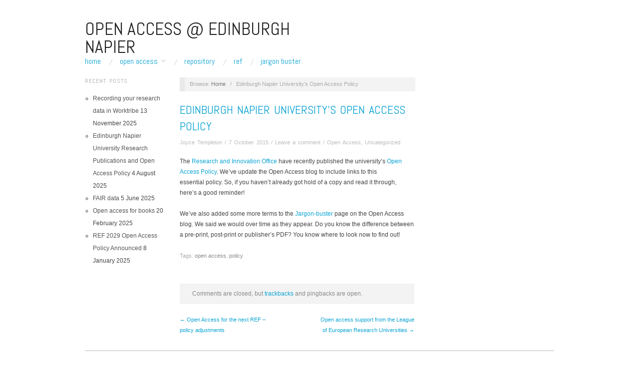

--- FILE ---
content_type: text/html; charset=UTF-8
request_url: https://blogs.napier.ac.uk/open-access/edinburgh-napier-universitys-open-access-policy/
body_size: 39180
content:
<!doctype html>
<html lang="en-GB">
<head>
	<meta http-equiv="Content-Type" content="text/html; charset=UTF-8" />
	<meta http-equiv="X-UA-Compatible" content="IE=edge,chrome=1">
		
	<!-- Mobile viewport optimized -->
	<meta name="viewport" content="width=device-width,initial-scale=1">
	
		
	<!-- Title -->
	 	
	<link rel="profile" href="http://gmpg.org/xfn/11" />
	<link rel="pingback" href="https://blogs.napier.ac.uk/open-access/xmlrpc.php" />
	
	<!-- WP Head -->
	<meta name='robots' content='index, follow, max-image-preview:large, max-snippet:-1, max-video-preview:-1' />
<meta name="generator" content="WordPress 6.9" />
<meta name="template" content="Oxygen 0.6.0" />

	<!-- This site is optimized with the Yoast SEO plugin v26.6 - https://yoast.com/wordpress/plugins/seo/ -->
	<title>Edinburgh Napier University&#039;s Open Access Policy - Open Access @ Edinburgh Napier</title>
	<link rel="canonical" href="https://blogs.napier.ac.uk/open-access/edinburgh-napier-universitys-open-access-policy/" />
	<meta property="og:locale" content="en_GB" />
	<meta property="og:type" content="article" />
	<meta property="og:title" content="Edinburgh Napier University&#039;s Open Access Policy - Open Access @ Edinburgh Napier" />
	<meta property="og:description" content="The Research and Innovation Office have recently published the university&#8217;s Open Access Policy. We&#8217;ve update the Open Access blog to include links to this essential policy. So,..." />
	<meta property="og:url" content="https://blogs.napier.ac.uk/open-access/edinburgh-napier-universitys-open-access-policy/" />
	<meta property="og:site_name" content="Open Access @ Edinburgh Napier" />
	<meta property="article:published_time" content="2015-10-07T14:14:33+00:00" />
	<meta property="article:modified_time" content="2015-10-07T14:15:12+00:00" />
	<meta name="author" content="Joyce Templeton" />
	<meta name="twitter:label1" content="Written by" />
	<meta name="twitter:data1" content="Joyce Templeton" />
	<script type="application/ld+json" class="yoast-schema-graph">{"@context":"https://schema.org","@graph":[{"@type":"WebPage","@id":"https://blogs.napier.ac.uk/open-access/edinburgh-napier-universitys-open-access-policy/","url":"https://blogs.napier.ac.uk/open-access/edinburgh-napier-universitys-open-access-policy/","name":"Edinburgh Napier University's Open Access Policy - Open Access @ Edinburgh Napier","isPartOf":{"@id":"https://blogs.napier.ac.uk/open-access/#website"},"datePublished":"2015-10-07T14:14:33+00:00","dateModified":"2015-10-07T14:15:12+00:00","author":{"@id":"https://blogs.napier.ac.uk/open-access/#/schema/person/6bd61ce4592b28bd97303b92062337ca"},"inLanguage":"en-GB","potentialAction":[{"@type":"ReadAction","target":["https://blogs.napier.ac.uk/open-access/edinburgh-napier-universitys-open-access-policy/"]}]},{"@type":"WebSite","@id":"https://blogs.napier.ac.uk/open-access/#website","url":"https://blogs.napier.ac.uk/open-access/","name":"Open Access @ Edinburgh Napier","description":"","potentialAction":[{"@type":"SearchAction","target":{"@type":"EntryPoint","urlTemplate":"https://blogs.napier.ac.uk/open-access/?s={search_term_string}"},"query-input":{"@type":"PropertyValueSpecification","valueRequired":true,"valueName":"search_term_string"}}],"inLanguage":"en-GB"},{"@type":"Person","@id":"https://blogs.napier.ac.uk/open-access/#/schema/person/6bd61ce4592b28bd97303b92062337ca","name":"Joyce Templeton","image":{"@type":"ImageObject","inLanguage":"en-GB","@id":"https://blogs.napier.ac.uk/open-access/#/schema/person/image/","url":"https://secure.gravatar.com/avatar/77c62fb93d5d9a6fce48e94d3d24a65f360df5676ef9ab292f3a420eb8047f26?s=96&d=mm&r=g","contentUrl":"https://secure.gravatar.com/avatar/77c62fb93d5d9a6fce48e94d3d24a65f360df5676ef9ab292f3a420eb8047f26?s=96&d=mm&r=g","caption":"Joyce Templeton"},"url":"https://blogs.napier.ac.uk/open-access/author/joycetempleton/"}]}</script>
	<!-- / Yoast SEO plugin. -->


<link rel='dns-prefetch' href='//secure.gravatar.com' />
<link rel='dns-prefetch' href='//fonts.googleapis.com' />
<link rel='dns-prefetch' href='//v0.wordpress.com' />
<link rel="alternate" type="application/rss+xml" title="Open Access @ Edinburgh Napier &raquo; Feed" href="https://blogs.napier.ac.uk/open-access/feed/" />
<link rel="alternate" type="application/rss+xml" title="Open Access @ Edinburgh Napier &raquo; Comments Feed" href="https://blogs.napier.ac.uk/open-access/comments/feed/" />
<link rel="alternate" type="application/rss+xml" title="Open Access @ Edinburgh Napier &raquo; Edinburgh Napier University&#8217;s Open Access Policy Comments Feed" href="https://blogs.napier.ac.uk/open-access/edinburgh-napier-universitys-open-access-policy/feed/" />
<link rel="alternate" title="oEmbed (JSON)" type="application/json+oembed" href="https://blogs.napier.ac.uk/open-access/wp-json/oembed/1.0/embed?url=https%3A%2F%2Fblogs.napier.ac.uk%2Fopen-access%2Fedinburgh-napier-universitys-open-access-policy%2F" />
<link rel="alternate" title="oEmbed (XML)" type="text/xml+oembed" href="https://blogs.napier.ac.uk/open-access/wp-json/oembed/1.0/embed?url=https%3A%2F%2Fblogs.napier.ac.uk%2Fopen-access%2Fedinburgh-napier-universitys-open-access-policy%2F&#038;format=xml" />
<style id='wp-img-auto-sizes-contain-inline-css' type='text/css'>
img:is([sizes=auto i],[sizes^="auto," i]){contain-intrinsic-size:3000px 1500px}
/*# sourceURL=wp-img-auto-sizes-contain-inline-css */
</style>
<link rel='stylesheet' id='style-css' href='https://blogs.napier.ac.uk/open-access/wp-content/themes/oxygen/style.min.css?ver=0.6.0' type='text/css' media='all' />
<style id='wp-emoji-styles-inline-css' type='text/css'>

	img.wp-smiley, img.emoji {
		display: inline !important;
		border: none !important;
		box-shadow: none !important;
		height: 1em !important;
		width: 1em !important;
		margin: 0 0.07em !important;
		vertical-align: -0.1em !important;
		background: none !important;
		padding: 0 !important;
	}
/*# sourceURL=wp-emoji-styles-inline-css */
</style>
<style id='wp-block-library-inline-css' type='text/css'>
:root{--wp-block-synced-color:#7a00df;--wp-block-synced-color--rgb:122,0,223;--wp-bound-block-color:var(--wp-block-synced-color);--wp-editor-canvas-background:#ddd;--wp-admin-theme-color:#007cba;--wp-admin-theme-color--rgb:0,124,186;--wp-admin-theme-color-darker-10:#006ba1;--wp-admin-theme-color-darker-10--rgb:0,107,160.5;--wp-admin-theme-color-darker-20:#005a87;--wp-admin-theme-color-darker-20--rgb:0,90,135;--wp-admin-border-width-focus:2px}@media (min-resolution:192dpi){:root{--wp-admin-border-width-focus:1.5px}}.wp-element-button{cursor:pointer}:root .has-very-light-gray-background-color{background-color:#eee}:root .has-very-dark-gray-background-color{background-color:#313131}:root .has-very-light-gray-color{color:#eee}:root .has-very-dark-gray-color{color:#313131}:root .has-vivid-green-cyan-to-vivid-cyan-blue-gradient-background{background:linear-gradient(135deg,#00d084,#0693e3)}:root .has-purple-crush-gradient-background{background:linear-gradient(135deg,#34e2e4,#4721fb 50%,#ab1dfe)}:root .has-hazy-dawn-gradient-background{background:linear-gradient(135deg,#faaca8,#dad0ec)}:root .has-subdued-olive-gradient-background{background:linear-gradient(135deg,#fafae1,#67a671)}:root .has-atomic-cream-gradient-background{background:linear-gradient(135deg,#fdd79a,#004a59)}:root .has-nightshade-gradient-background{background:linear-gradient(135deg,#330968,#31cdcf)}:root .has-midnight-gradient-background{background:linear-gradient(135deg,#020381,#2874fc)}:root{--wp--preset--font-size--normal:16px;--wp--preset--font-size--huge:42px}.has-regular-font-size{font-size:1em}.has-larger-font-size{font-size:2.625em}.has-normal-font-size{font-size:var(--wp--preset--font-size--normal)}.has-huge-font-size{font-size:var(--wp--preset--font-size--huge)}:root .has-text-align-center{text-align:center}:root .has-text-align-left{text-align:left}:root .has-text-align-right{text-align:right}.has-fit-text{white-space:nowrap!important}#end-resizable-editor-section{display:none}.aligncenter{clear:both}.items-justified-left{justify-content:flex-start}.items-justified-center{justify-content:center}.items-justified-right{justify-content:flex-end}.items-justified-space-between{justify-content:space-between}.screen-reader-text{word-wrap:normal!important;border:0;clip-path:inset(50%);height:1px;margin:-1px;overflow:hidden;padding:0;position:absolute;width:1px}.screen-reader-text:focus{background-color:#ddd;clip-path:none;color:#444;display:block;font-size:1em;height:auto;left:5px;line-height:normal;padding:15px 23px 14px;text-decoration:none;top:5px;width:auto;z-index:100000}html :where(.has-border-color){border-style:solid}html :where([style*=border-top-color]){border-top-style:solid}html :where([style*=border-right-color]){border-right-style:solid}html :where([style*=border-bottom-color]){border-bottom-style:solid}html :where([style*=border-left-color]){border-left-style:solid}html :where([style*=border-width]){border-style:solid}html :where([style*=border-top-width]){border-top-style:solid}html :where([style*=border-right-width]){border-right-style:solid}html :where([style*=border-bottom-width]){border-bottom-style:solid}html :where([style*=border-left-width]){border-left-style:solid}html :where(img[class*=wp-image-]){height:auto;max-width:100%}:where(figure){margin:0 0 1em}html :where(.is-position-sticky){--wp-admin--admin-bar--position-offset:var(--wp-admin--admin-bar--height,0px)}@media screen and (max-width:600px){html :where(.is-position-sticky){--wp-admin--admin-bar--position-offset:0px}}

/*# sourceURL=wp-block-library-inline-css */
</style><style id='global-styles-inline-css' type='text/css'>
:root{--wp--preset--aspect-ratio--square: 1;--wp--preset--aspect-ratio--4-3: 4/3;--wp--preset--aspect-ratio--3-4: 3/4;--wp--preset--aspect-ratio--3-2: 3/2;--wp--preset--aspect-ratio--2-3: 2/3;--wp--preset--aspect-ratio--16-9: 16/9;--wp--preset--aspect-ratio--9-16: 9/16;--wp--preset--color--black: #000000;--wp--preset--color--cyan-bluish-gray: #abb8c3;--wp--preset--color--white: #ffffff;--wp--preset--color--pale-pink: #f78da7;--wp--preset--color--vivid-red: #cf2e2e;--wp--preset--color--luminous-vivid-orange: #ff6900;--wp--preset--color--luminous-vivid-amber: #fcb900;--wp--preset--color--light-green-cyan: #7bdcb5;--wp--preset--color--vivid-green-cyan: #00d084;--wp--preset--color--pale-cyan-blue: #8ed1fc;--wp--preset--color--vivid-cyan-blue: #0693e3;--wp--preset--color--vivid-purple: #9b51e0;--wp--preset--gradient--vivid-cyan-blue-to-vivid-purple: linear-gradient(135deg,rgb(6,147,227) 0%,rgb(155,81,224) 100%);--wp--preset--gradient--light-green-cyan-to-vivid-green-cyan: linear-gradient(135deg,rgb(122,220,180) 0%,rgb(0,208,130) 100%);--wp--preset--gradient--luminous-vivid-amber-to-luminous-vivid-orange: linear-gradient(135deg,rgb(252,185,0) 0%,rgb(255,105,0) 100%);--wp--preset--gradient--luminous-vivid-orange-to-vivid-red: linear-gradient(135deg,rgb(255,105,0) 0%,rgb(207,46,46) 100%);--wp--preset--gradient--very-light-gray-to-cyan-bluish-gray: linear-gradient(135deg,rgb(238,238,238) 0%,rgb(169,184,195) 100%);--wp--preset--gradient--cool-to-warm-spectrum: linear-gradient(135deg,rgb(74,234,220) 0%,rgb(151,120,209) 20%,rgb(207,42,186) 40%,rgb(238,44,130) 60%,rgb(251,105,98) 80%,rgb(254,248,76) 100%);--wp--preset--gradient--blush-light-purple: linear-gradient(135deg,rgb(255,206,236) 0%,rgb(152,150,240) 100%);--wp--preset--gradient--blush-bordeaux: linear-gradient(135deg,rgb(254,205,165) 0%,rgb(254,45,45) 50%,rgb(107,0,62) 100%);--wp--preset--gradient--luminous-dusk: linear-gradient(135deg,rgb(255,203,112) 0%,rgb(199,81,192) 50%,rgb(65,88,208) 100%);--wp--preset--gradient--pale-ocean: linear-gradient(135deg,rgb(255,245,203) 0%,rgb(182,227,212) 50%,rgb(51,167,181) 100%);--wp--preset--gradient--electric-grass: linear-gradient(135deg,rgb(202,248,128) 0%,rgb(113,206,126) 100%);--wp--preset--gradient--midnight: linear-gradient(135deg,rgb(2,3,129) 0%,rgb(40,116,252) 100%);--wp--preset--font-size--small: 13px;--wp--preset--font-size--medium: 20px;--wp--preset--font-size--large: 36px;--wp--preset--font-size--x-large: 42px;--wp--preset--spacing--20: 0.44rem;--wp--preset--spacing--30: 0.67rem;--wp--preset--spacing--40: 1rem;--wp--preset--spacing--50: 1.5rem;--wp--preset--spacing--60: 2.25rem;--wp--preset--spacing--70: 3.38rem;--wp--preset--spacing--80: 5.06rem;--wp--preset--shadow--natural: 6px 6px 9px rgba(0, 0, 0, 0.2);--wp--preset--shadow--deep: 12px 12px 50px rgba(0, 0, 0, 0.4);--wp--preset--shadow--sharp: 6px 6px 0px rgba(0, 0, 0, 0.2);--wp--preset--shadow--outlined: 6px 6px 0px -3px rgb(255, 255, 255), 6px 6px rgb(0, 0, 0);--wp--preset--shadow--crisp: 6px 6px 0px rgb(0, 0, 0);}:where(.is-layout-flex){gap: 0.5em;}:where(.is-layout-grid){gap: 0.5em;}body .is-layout-flex{display: flex;}.is-layout-flex{flex-wrap: wrap;align-items: center;}.is-layout-flex > :is(*, div){margin: 0;}body .is-layout-grid{display: grid;}.is-layout-grid > :is(*, div){margin: 0;}:where(.wp-block-columns.is-layout-flex){gap: 2em;}:where(.wp-block-columns.is-layout-grid){gap: 2em;}:where(.wp-block-post-template.is-layout-flex){gap: 1.25em;}:where(.wp-block-post-template.is-layout-grid){gap: 1.25em;}.has-black-color{color: var(--wp--preset--color--black) !important;}.has-cyan-bluish-gray-color{color: var(--wp--preset--color--cyan-bluish-gray) !important;}.has-white-color{color: var(--wp--preset--color--white) !important;}.has-pale-pink-color{color: var(--wp--preset--color--pale-pink) !important;}.has-vivid-red-color{color: var(--wp--preset--color--vivid-red) !important;}.has-luminous-vivid-orange-color{color: var(--wp--preset--color--luminous-vivid-orange) !important;}.has-luminous-vivid-amber-color{color: var(--wp--preset--color--luminous-vivid-amber) !important;}.has-light-green-cyan-color{color: var(--wp--preset--color--light-green-cyan) !important;}.has-vivid-green-cyan-color{color: var(--wp--preset--color--vivid-green-cyan) !important;}.has-pale-cyan-blue-color{color: var(--wp--preset--color--pale-cyan-blue) !important;}.has-vivid-cyan-blue-color{color: var(--wp--preset--color--vivid-cyan-blue) !important;}.has-vivid-purple-color{color: var(--wp--preset--color--vivid-purple) !important;}.has-black-background-color{background-color: var(--wp--preset--color--black) !important;}.has-cyan-bluish-gray-background-color{background-color: var(--wp--preset--color--cyan-bluish-gray) !important;}.has-white-background-color{background-color: var(--wp--preset--color--white) !important;}.has-pale-pink-background-color{background-color: var(--wp--preset--color--pale-pink) !important;}.has-vivid-red-background-color{background-color: var(--wp--preset--color--vivid-red) !important;}.has-luminous-vivid-orange-background-color{background-color: var(--wp--preset--color--luminous-vivid-orange) !important;}.has-luminous-vivid-amber-background-color{background-color: var(--wp--preset--color--luminous-vivid-amber) !important;}.has-light-green-cyan-background-color{background-color: var(--wp--preset--color--light-green-cyan) !important;}.has-vivid-green-cyan-background-color{background-color: var(--wp--preset--color--vivid-green-cyan) !important;}.has-pale-cyan-blue-background-color{background-color: var(--wp--preset--color--pale-cyan-blue) !important;}.has-vivid-cyan-blue-background-color{background-color: var(--wp--preset--color--vivid-cyan-blue) !important;}.has-vivid-purple-background-color{background-color: var(--wp--preset--color--vivid-purple) !important;}.has-black-border-color{border-color: var(--wp--preset--color--black) !important;}.has-cyan-bluish-gray-border-color{border-color: var(--wp--preset--color--cyan-bluish-gray) !important;}.has-white-border-color{border-color: var(--wp--preset--color--white) !important;}.has-pale-pink-border-color{border-color: var(--wp--preset--color--pale-pink) !important;}.has-vivid-red-border-color{border-color: var(--wp--preset--color--vivid-red) !important;}.has-luminous-vivid-orange-border-color{border-color: var(--wp--preset--color--luminous-vivid-orange) !important;}.has-luminous-vivid-amber-border-color{border-color: var(--wp--preset--color--luminous-vivid-amber) !important;}.has-light-green-cyan-border-color{border-color: var(--wp--preset--color--light-green-cyan) !important;}.has-vivid-green-cyan-border-color{border-color: var(--wp--preset--color--vivid-green-cyan) !important;}.has-pale-cyan-blue-border-color{border-color: var(--wp--preset--color--pale-cyan-blue) !important;}.has-vivid-cyan-blue-border-color{border-color: var(--wp--preset--color--vivid-cyan-blue) !important;}.has-vivid-purple-border-color{border-color: var(--wp--preset--color--vivid-purple) !important;}.has-vivid-cyan-blue-to-vivid-purple-gradient-background{background: var(--wp--preset--gradient--vivid-cyan-blue-to-vivid-purple) !important;}.has-light-green-cyan-to-vivid-green-cyan-gradient-background{background: var(--wp--preset--gradient--light-green-cyan-to-vivid-green-cyan) !important;}.has-luminous-vivid-amber-to-luminous-vivid-orange-gradient-background{background: var(--wp--preset--gradient--luminous-vivid-amber-to-luminous-vivid-orange) !important;}.has-luminous-vivid-orange-to-vivid-red-gradient-background{background: var(--wp--preset--gradient--luminous-vivid-orange-to-vivid-red) !important;}.has-very-light-gray-to-cyan-bluish-gray-gradient-background{background: var(--wp--preset--gradient--very-light-gray-to-cyan-bluish-gray) !important;}.has-cool-to-warm-spectrum-gradient-background{background: var(--wp--preset--gradient--cool-to-warm-spectrum) !important;}.has-blush-light-purple-gradient-background{background: var(--wp--preset--gradient--blush-light-purple) !important;}.has-blush-bordeaux-gradient-background{background: var(--wp--preset--gradient--blush-bordeaux) !important;}.has-luminous-dusk-gradient-background{background: var(--wp--preset--gradient--luminous-dusk) !important;}.has-pale-ocean-gradient-background{background: var(--wp--preset--gradient--pale-ocean) !important;}.has-electric-grass-gradient-background{background: var(--wp--preset--gradient--electric-grass) !important;}.has-midnight-gradient-background{background: var(--wp--preset--gradient--midnight) !important;}.has-small-font-size{font-size: var(--wp--preset--font-size--small) !important;}.has-medium-font-size{font-size: var(--wp--preset--font-size--medium) !important;}.has-large-font-size{font-size: var(--wp--preset--font-size--large) !important;}.has-x-large-font-size{font-size: var(--wp--preset--font-size--x-large) !important;}
/*# sourceURL=global-styles-inline-css */
</style>

<style id='classic-theme-styles-inline-css' type='text/css'>
.wp-block-button__link{background-color:#32373c;border-radius:9999px;box-shadow:none;color:#fff;font-size:1.125em;padding:calc(.667em + 2px) calc(1.333em + 2px);text-decoration:none}.wp-block-file__button{background:#32373c;color:#fff}.wp-block-accordion-heading{margin:0}.wp-block-accordion-heading__toggle{background-color:inherit!important;color:inherit!important}.wp-block-accordion-heading__toggle:not(:focus-visible){outline:none}.wp-block-accordion-heading__toggle:focus,.wp-block-accordion-heading__toggle:hover{background-color:inherit!important;border:none;box-shadow:none;color:inherit;padding:var(--wp--preset--spacing--20,1em) 0;text-decoration:none}.wp-block-accordion-heading__toggle:focus-visible{outline:auto;outline-offset:0}
/*# sourceURL=https://blogs.napier.ac.uk/open-access/wp-content/plugins/gutenberg/build/styles/block-library/classic.css */
</style>
<link rel='stylesheet' id='contact-form-7-css' href='https://blogs.napier.ac.uk/open-access/wp-content/plugins/contact-form-7/includes/css/styles.css?ver=6.1.4' type='text/css' media='all' />
<link rel='stylesheet' id='h5p-plugin-styles-css' href='https://blogs.napier.ac.uk/open-access/wp-content/plugins/h5p/h5p-php-library/styles/h5p.css?ver=1.16.2' type='text/css' media='all' />
<link rel='stylesheet' id='font-abel-css' href='https://fonts.googleapis.com/css?family=Abel&#038;ver=1' type='text/css' media='screen' />
<link rel='stylesheet' id='tablepress-default-css' href='https://blogs.napier.ac.uk/open-access/wp-content/plugins/tablepress/css/build/default.css?ver=3.2.6' type='text/css' media='all' />
<script type="text/javascript" src="https://blogs.napier.ac.uk/open-access/wp-content/plugins/stop-user-enumeration/frontend/js/frontend.js?ver=1.7.7" id="stop-user-enumeration-js" defer="defer" data-wp-strategy="defer"></script>
<script type="text/javascript" src="https://blogs.napier.ac.uk/open-access/wp-includes/js/jquery/jquery.min.js?ver=3.7.1" id="jquery-core-js"></script>
<script type="text/javascript" src="https://blogs.napier.ac.uk/open-access/wp-includes/js/jquery/jquery-migrate.min.js?ver=3.4.1" id="jquery-migrate-js"></script>
<link rel="https://api.w.org/" href="https://blogs.napier.ac.uk/open-access/wp-json/" /><link rel="alternate" title="JSON" type="application/json" href="https://blogs.napier.ac.uk/open-access/wp-json/wp/v2/posts/966" /><link rel="EditURI" type="application/rsd+xml" title="RSD" href="https://blogs.napier.ac.uk/open-access/xmlrpc.php?rsd" />
<link rel='shortlink' href='https://wp.me/p4YPiN-fA' />
	<link rel="preconnect" href="https://fonts.googleapis.com">
	<link rel="preconnect" href="https://fonts.gstatic.com">
	
		<!-- GA Google Analytics @ https://m0n.co/ga -->
		<script>
			(function(i,s,o,g,r,a,m){i['GoogleAnalyticsObject']=r;i[r]=i[r]||function(){
			(i[r].q=i[r].q||[]).push(arguments)},i[r].l=1*new Date();a=s.createElement(o),
			m=s.getElementsByTagName(o)[0];a.async=1;a.src=g;m.parentNode.insertBefore(a,m)
			})(window,document,'script','https://www.google-analytics.com/analytics.js','ga');
			ga('create', 'UA-38800854-9', 'auto');
			ga('require', 'displayfeatures');
			ga('require', 'linkid');
			ga('set', 'anonymizeIp', true);
			ga('send', 'pageview');
		</script>

	
	<style type="text/css">

		/* Font size. */
		
		/* Font family. */
		
		/* Link color. */
				a:hover, a:focus { color: #000; }
		.read-more:hover, #respond #submit:hover, .button:hover, a.button:hover, #subscribe #subbutton:hover, .wpcf7-submit:hover, #loginform .button-primary:hover { background-color: #111; }

		/* Custom CSS. */
		
	
	</style>	

<link rel="icon" href="https://blogs.napier.ac.uk/open-access/wp-content/uploads/sites/17/2021/09/cropped-2560px-Open_Access_logo_with_dark_text_for_contrast_on_transparent_background3-32x32.png" sizes="32x32" />
<link rel="icon" href="https://blogs.napier.ac.uk/open-access/wp-content/uploads/sites/17/2021/09/cropped-2560px-Open_Access_logo_with_dark_text_for_contrast_on_transparent_background3-192x192.png" sizes="192x192" />
<link rel="apple-touch-icon" href="https://blogs.napier.ac.uk/open-access/wp-content/uploads/sites/17/2021/09/cropped-2560px-Open_Access_logo_with_dark_text_for_contrast_on_transparent_background3-180x180.png" />
<meta name="msapplication-TileImage" content="https://blogs.napier.ac.uk/open-access/wp-content/uploads/sites/17/2021/09/cropped-2560px-Open_Access_logo_with_dark_text_for_contrast_on_transparent_background3-270x270.png" />
	<style id="egf-frontend-styles" type="text/css">
		p {} h1 {} h2 {} h3 {} h4 {} h5 {} h6 {} 	</style>
	
</head>

<body class="wordpress ltr en_GB parent-theme multisite blog-17 y2026 m01 d21 h07 wednesday logged-out singular singular-post singular-post-966 no-js">

	
	<div id="container">
		
		<div class="wrap">

				
			<div id="header">
	
					
					<div id="branding">
						
						<div id="site-title"><a href="https://blogs.napier.ac.uk/open-access" title="Open Access @ Edinburgh Napier" rel="home"><span>Open Access @ Edinburgh Napier</span></a></div>						
												
					</div><!-- #branding -->
					
										
					
	
	<div id="menu-primary" class="site-navigation menu-container" role="navigation">

		<span class="menu-toggle">Menu</span>

		
		<div class="menu"><ul id="menu-primary-items" class="nav-menu"><li id="menu-item-12" class="menu-item menu-item-type-custom menu-item-object-custom menu-item-home menu-item-12"><a href="http://blogs.napier.ac.uk/open-access/">Home</a></li>
<li id="menu-item-91" class="menu-item menu-item-type-post_type menu-item-object-page menu-item-has-children menu-item-91"><a href="https://blogs.napier.ac.uk/open-access/open-access/">Open Access</a>
<ul class="sub-menu">
	<li id="menu-item-1079" class="menu-item menu-item-type-post_type menu-item-object-page menu-item-1079"><a href="https://blogs.napier.ac.uk/open-access/offset-apcs-2/">Open access publishing deals</a></li>
	<li id="menu-item-481" class="menu-item menu-item-type-post_type menu-item-object-page menu-item-481"><a href="https://blogs.napier.ac.uk/open-access/open-access/green-gold/">Types of open access: Green and Gold</a></li>
	<li id="menu-item-1024" class="menu-item menu-item-type-post_type menu-item-object-page menu-item-1024"><a href="https://blogs.napier.ac.uk/open-access/act-on-acceptance/">Act on acceptance</a></li>
	<li id="menu-item-480" class="menu-item menu-item-type-post_type menu-item-object-page menu-item-480"><a href="https://blogs.napier.ac.uk/open-access/funding/">Research funding</a></li>
	<li id="menu-item-479" class="menu-item menu-item-type-post_type menu-item-object-page menu-item-479"><a href="https://blogs.napier.ac.uk/open-access/journals/">Journals</a></li>
	<li id="menu-item-670" class="menu-item menu-item-type-post_type menu-item-object-page menu-item-670"><a href="https://blogs.napier.ac.uk/open-access/creative-commons/">Creative Commons</a></li>
	<li id="menu-item-906" class="menu-item menu-item-type-post_type menu-item-object-page menu-item-906"><a href="https://blogs.napier.ac.uk/open-access/sherpa-services/">Open Policy Finder</a></li>
</ul>
</li>
<li id="menu-item-103" class="menu-item menu-item-type-post_type menu-item-object-page menu-item-103"><a href="https://blogs.napier.ac.uk/open-access/research-repository/">Repository</a></li>
<li id="menu-item-79" class="menu-item menu-item-type-post_type menu-item-object-page menu-item-79"><a href="https://blogs.napier.ac.uk/open-access/ref-2021/">REF</a></li>
<li id="menu-item-201" class="menu-item menu-item-type-post_type menu-item-object-page menu-item-201"><a href="https://blogs.napier.ac.uk/open-access/jargon-buster/">Jargon buster</a></li>
</ul></div>
		
	</div><!-- #menu-primary .menu-container -->

	
					
	
						
					
			</div><!-- #header -->
	
				
				
			<div id="main">
	
				
	<div class="aside">
	
				
		
	
	<div id="sidebar-primary" class="sidebar">

				
		
		<section id="recent-posts-4" class="widget widget_recent_entries widget-widget_recent_entries">
		<h3 class="widget-title">Recent Posts</h3>
		<ul>
											<li>
					<a href="https://blogs.napier.ac.uk/open-access/recording-your-research-data-in-worktribe/">Recording your research data in Worktribe</a>
											<span class="post-date">13 November 2025</span>
									</li>
											<li>
					<a href="https://blogs.napier.ac.uk/open-access/edinburgh-napier-university-research-publications-and-open-access-policy/">Edinburgh Napier University Research Publications and Open Access Policy</a>
											<span class="post-date">4 August 2025</span>
									</li>
											<li>
					<a href="https://blogs.napier.ac.uk/open-access/fair-data/">FAIR data</a>
											<span class="post-date">5 June 2025</span>
									</li>
											<li>
					<a href="https://blogs.napier.ac.uk/open-access/open-access-for-books/">Open access for books</a>
											<span class="post-date">20 February 2025</span>
									</li>
											<li>
					<a href="https://blogs.napier.ac.uk/open-access/ref-2029-open-access-policy-announced/">REF 2029 Open Access Policy Announced</a>
											<span class="post-date">8 January 2025</span>
									</li>
					</ul>

		</section>
		
	</div><!-- #sidebar-primary .aside -->

	
	
	</div>

		
	<div class="content-wrap">

		<div id="content">
	
			
		<div class="breadcrumb-trail breadcrumbs" itemprop="breadcrumb">
			<span class="trail-browse">Browse:</span> <span class="trail-begin"><a href="https://blogs.napier.ac.uk/open-access" title="Open Access @ Edinburgh Napier" rel="home">Home</a></span>
			 <span class="sep">&nbsp; / &nbsp;</span> <span class="trail-end">Edinburgh Napier University&#8217;s Open Access Policy</span>
		</div>	
			<div class="hfeed">
	
					
						
							
						<div id="post-966" class="hentry post publish post-1 odd author-joycetempleton category-open-access category-uncategorized post_tag-open-access-2 post_tag-policy">
	
														
							<div class="post-content">
							
																
								<h2 class="post-title entry-title"><a href="https://blogs.napier.ac.uk/open-access/edinburgh-napier-universitys-open-access-policy/" title="Edinburgh Napier University&#8217;s Open Access Policy" rel="bookmark">Edinburgh Napier University&#8217;s Open Access Policy</a></h2>
	
								<div class="byline"><a href="https://blogs.napier.ac.uk/open-access/author/joycetempleton/" title="Posts by Joyce Templeton" rel="author">Joyce Templeton</a> / <a href="https://blogs.napier.ac.uk/open-access/edinburgh-napier-universitys-open-access-policy/">7 October 2015</a> / <a href="https://blogs.napier.ac.uk/open-access/edinburgh-napier-universitys-open-access-policy/#respond">Leave a comment</a> / <a href="https://blogs.napier.ac.uk/open-access/category/open-access/" rel="category tag">Open Access</a>, <a href="https://blogs.napier.ac.uk/open-access/category/uncategorized/" rel="category tag">Uncategorized</a></div>
	
								<div class="entry-content">
									
									<p>The <a title="Research and Innovation Office" href="http://staff.napier.ac.uk/services/research-innovation-office/Pages/Research--Innovation-Office.aspx">Research and Innovation Office </a>have recently published the university&#8217;s <a title="Open Access Policy" href="http://staff.napier.ac.uk/services/research-innovation-office/policies/Documents/OPEN%20ACCESS%20policy%20Final%202015.pdf">Open Access Policy</a>. We&#8217;ve update the Open Access blog to include links to this essential policy. So, if you haven&#8217;t already got hold of a copy and read it through, here&#8217;s a good reminder!</p>
<p>We&#8217;ve also added some more terms to the <a title="Jargon buster" href="http://blogs.napier.ac.uk/open-access/jargon-buster/">Jargon-buster </a>page on the Open Access blog. We said we would over time as they appear. Do you know the difference between a pre-print, post-print or publisher&#8217;s PDF? You know where to look now to find out!</p>
									
																		
								</div><!-- .entry-content -->
	
								<div class="entry-meta">Tags: <a href="https://blogs.napier.ac.uk/open-access/tag/open-access-2/" rel="tag">open access</a>, <a href="https://blogs.napier.ac.uk/open-access/tag/policy/" rel="tag">policy</a></div>
	
															
							</div><!-- .post-content -->
	
						</div><!-- .hentry -->
	
							
							
							
						
<div id="comments-template">

	<div class="comments-wrap">

		<div id="comments">

			
			
				<p class="comments-closed pings-open">
					Comments are closed, but <a href="https://blogs.napier.ac.uk/open-access/edinburgh-napier-universitys-open-access-policy/trackback/" title="Trackback URL for this post">trackbacks</a> and pingbacks are open.				</p><!-- .comments-closed .pings-open -->

			
		</div><!-- #comments -->

		
	</div><!-- .comments-wrap -->

</div><!-- #comments-template -->	
						
					
			</div><!-- .hfeed -->
	
				
			
	
		<div class="loop-nav">
			<div class="previous"><a href="https://blogs.napier.ac.uk/open-access/open-access-next-ref-policy-adjustments/" rel="prev">&larr; Open Access for the next REF &#8211; policy adjustments</a></div>			<div class="next"><a href="https://blogs.napier.ac.uk/open-access/open-access-support-league-european-research-universities/" rel="next">Open access support from the League of European Research Universities &rarr;</a></div>		</div><!-- .loop-nav -->

		
		</div><!-- #content -->
	
		
				
				
								
				</div><!-- .content-wrap -->

				
		</div><!-- #main -->

		
				

		
		<div id="footer">

			
			<div id="footer-content" class="footer-content">
            <p class="copyright">Copyright &#169; 2026 <p class="credit"> Powered by <a href="http://alienwp.com">Oxygen Theme</a>.</p>
				
			
				
			</div>
				
			
			
			
		</div><!-- #footer -->

				
		</div><!-- .wrap -->

	</div><!-- #container -->

		
	<script type="speculationrules">
{"prefetch":[{"source":"document","where":{"and":[{"href_matches":"/open-access/*"},{"not":{"href_matches":["/open-access/wp-*.php","/open-access/wp-admin/*","/open-access/wp-content/uploads/sites/17/*","/open-access/wp-content/*","/open-access/wp-content/plugins/*","/open-access/wp-content/themes/oxygen/*","/open-access/*\\?(.+)"]}},{"not":{"selector_matches":"a[rel~=\"nofollow\"]"}},{"not":{"selector_matches":".no-prefetch, .no-prefetch a"}}]},"eagerness":"conservative"}]}
</script>
<script type="text/javascript" src="https://blogs.napier.ac.uk/open-access/wp-content/plugins/gutenberg/build/scripts/hooks/index.min.js?ver=1765975716208" id="wp-hooks-js"></script>
<script type="text/javascript" src="https://blogs.napier.ac.uk/open-access/wp-content/plugins/gutenberg/build/scripts/i18n/index.min.js?ver=1765975718652" id="wp-i18n-js"></script>
<script type="text/javascript" id="wp-i18n-js-after">
/* <![CDATA[ */
wp.i18n.setLocaleData( { 'text direction\u0004ltr': [ 'ltr' ] } );
//# sourceURL=wp-i18n-js-after
/* ]]> */
</script>
<script type="text/javascript" src="https://blogs.napier.ac.uk/open-access/wp-content/plugins/contact-form-7/includes/swv/js/index.js?ver=6.1.4" id="swv-js"></script>
<script type="text/javascript" id="contact-form-7-js-before">
/* <![CDATA[ */
var wpcf7 = {
    "api": {
        "root": "https:\/\/blogs.napier.ac.uk\/open-access\/wp-json\/",
        "namespace": "contact-form-7\/v1"
    }
};
//# sourceURL=contact-form-7-js-before
/* ]]> */
</script>
<script type="text/javascript" src="https://blogs.napier.ac.uk/open-access/wp-content/plugins/contact-form-7/includes/js/index.js?ver=6.1.4" id="contact-form-7-js"></script>
<script type="text/javascript" src="https://blogs.napier.ac.uk/open-access/wp-content/themes/oxygen/js/jquery.imagesloaded.js?ver=1.0" id="oxygen_imagesloaded-js"></script>
<script type="text/javascript" src="https://blogs.napier.ac.uk/open-access/wp-content/themes/oxygen/js/jquery.masonry.min.js?ver=1.0" id="oxygen_masonry-js"></script>
<script type="text/javascript" src="https://blogs.napier.ac.uk/open-access/wp-content/themes/oxygen/js/cycle/jquery.cycle.min.js?ver=1.0" id="oxygen_cycle-js"></script>
<script type="text/javascript" src="https://blogs.napier.ac.uk/open-access/wp-content/themes/oxygen/js/fitvids/jquery.fitvids.js?ver=1.0" id="oxygen_fitvids-js"></script>
<script type="text/javascript" src="https://blogs.napier.ac.uk/open-access/wp-content/themes/oxygen/js/navigation.js?ver=20130301" id="oxygen_navigation-js"></script>
<script type="text/javascript" id="oxygen_footer_scripts_light-js-extra">
/* <![CDATA[ */
var slider_settings = {"timeout":"6000"};
//# sourceURL=oxygen_footer_scripts_light-js-extra
/* ]]> */
</script>
<script type="text/javascript" src="https://blogs.napier.ac.uk/open-access/wp-content/themes/oxygen/js/footer-scripts-light.js?ver=1.0" id="oxygen_footer_scripts_light-js"></script>
<script type="text/javascript" src="https://blogs.napier.ac.uk/open-access/wp-content/themes/oxygen/library/js/drop-downs.min.js?ver=20130805" id="drop-downs-js"></script>
<script id="wp-emoji-settings" type="application/json">
{"baseUrl":"https://s.w.org/images/core/emoji/17.0.2/72x72/","ext":".png","svgUrl":"https://s.w.org/images/core/emoji/17.0.2/svg/","svgExt":".svg","source":{"concatemoji":"https://blogs.napier.ac.uk/open-access/wp-includes/js/wp-emoji-release.min.js?ver=6.9"}}
</script>
<script type="module">
/* <![CDATA[ */
/*! This file is auto-generated */
const a=JSON.parse(document.getElementById("wp-emoji-settings").textContent),o=(window._wpemojiSettings=a,"wpEmojiSettingsSupports"),s=["flag","emoji"];function i(e){try{var t={supportTests:e,timestamp:(new Date).valueOf()};sessionStorage.setItem(o,JSON.stringify(t))}catch(e){}}function c(e,t,n){e.clearRect(0,0,e.canvas.width,e.canvas.height),e.fillText(t,0,0);t=new Uint32Array(e.getImageData(0,0,e.canvas.width,e.canvas.height).data);e.clearRect(0,0,e.canvas.width,e.canvas.height),e.fillText(n,0,0);const a=new Uint32Array(e.getImageData(0,0,e.canvas.width,e.canvas.height).data);return t.every((e,t)=>e===a[t])}function p(e,t){e.clearRect(0,0,e.canvas.width,e.canvas.height),e.fillText(t,0,0);var n=e.getImageData(16,16,1,1);for(let e=0;e<n.data.length;e++)if(0!==n.data[e])return!1;return!0}function u(e,t,n,a){switch(t){case"flag":return n(e,"\ud83c\udff3\ufe0f\u200d\u26a7\ufe0f","\ud83c\udff3\ufe0f\u200b\u26a7\ufe0f")?!1:!n(e,"\ud83c\udde8\ud83c\uddf6","\ud83c\udde8\u200b\ud83c\uddf6")&&!n(e,"\ud83c\udff4\udb40\udc67\udb40\udc62\udb40\udc65\udb40\udc6e\udb40\udc67\udb40\udc7f","\ud83c\udff4\u200b\udb40\udc67\u200b\udb40\udc62\u200b\udb40\udc65\u200b\udb40\udc6e\u200b\udb40\udc67\u200b\udb40\udc7f");case"emoji":return!a(e,"\ud83e\u1fac8")}return!1}function f(e,t,n,a){let r;const o=(r="undefined"!=typeof WorkerGlobalScope&&self instanceof WorkerGlobalScope?new OffscreenCanvas(300,150):document.createElement("canvas")).getContext("2d",{willReadFrequently:!0}),s=(o.textBaseline="top",o.font="600 32px Arial",{});return e.forEach(e=>{s[e]=t(o,e,n,a)}),s}function r(e){var t=document.createElement("script");t.src=e,t.defer=!0,document.head.appendChild(t)}a.supports={everything:!0,everythingExceptFlag:!0},new Promise(t=>{let n=function(){try{var e=JSON.parse(sessionStorage.getItem(o));if("object"==typeof e&&"number"==typeof e.timestamp&&(new Date).valueOf()<e.timestamp+604800&&"object"==typeof e.supportTests)return e.supportTests}catch(e){}return null}();if(!n){if("undefined"!=typeof Worker&&"undefined"!=typeof OffscreenCanvas&&"undefined"!=typeof URL&&URL.createObjectURL&&"undefined"!=typeof Blob)try{var e="postMessage("+f.toString()+"("+[JSON.stringify(s),u.toString(),c.toString(),p.toString()].join(",")+"));",a=new Blob([e],{type:"text/javascript"});const r=new Worker(URL.createObjectURL(a),{name:"wpTestEmojiSupports"});return void(r.onmessage=e=>{i(n=e.data),r.terminate(),t(n)})}catch(e){}i(n=f(s,u,c,p))}t(n)}).then(e=>{for(const n in e)a.supports[n]=e[n],a.supports.everything=a.supports.everything&&a.supports[n],"flag"!==n&&(a.supports.everythingExceptFlag=a.supports.everythingExceptFlag&&a.supports[n]);var t;a.supports.everythingExceptFlag=a.supports.everythingExceptFlag&&!a.supports.flag,a.supports.everything||((t=a.source||{}).concatemoji?r(t.concatemoji):t.wpemoji&&t.twemoji&&(r(t.twemoji),r(t.wpemoji)))});
//# sourceURL=https://blogs.napier.ac.uk/open-access/wp-includes/js/wp-emoji-loader.min.js
/* ]]> */
</script>

</body>
</html>

--- FILE ---
content_type: text/plain
request_url: https://www.google-analytics.com/j/collect?v=1&_v=j102&aip=1&a=1388595086&t=pageview&_s=1&dl=https%3A%2F%2Fblogs.napier.ac.uk%2Fopen-access%2Fedinburgh-napier-universitys-open-access-policy%2F&ul=en-us%40posix&dt=Edinburgh%20Napier%20University%27s%20Open%20Access%20Policy%20-%20Open%20Access%20%40%20Edinburgh%20Napier&sr=1280x720&vp=1280x720&_u=aGBAgEIhAAAAACAAI~&jid=1820371240&gjid=157134012&cid=115788469.1768980564&tid=UA-38800854-9&_gid=325251977.1768980564&_slc=1&z=2069746172
body_size: -451
content:
2,cG-DH0BZRM701